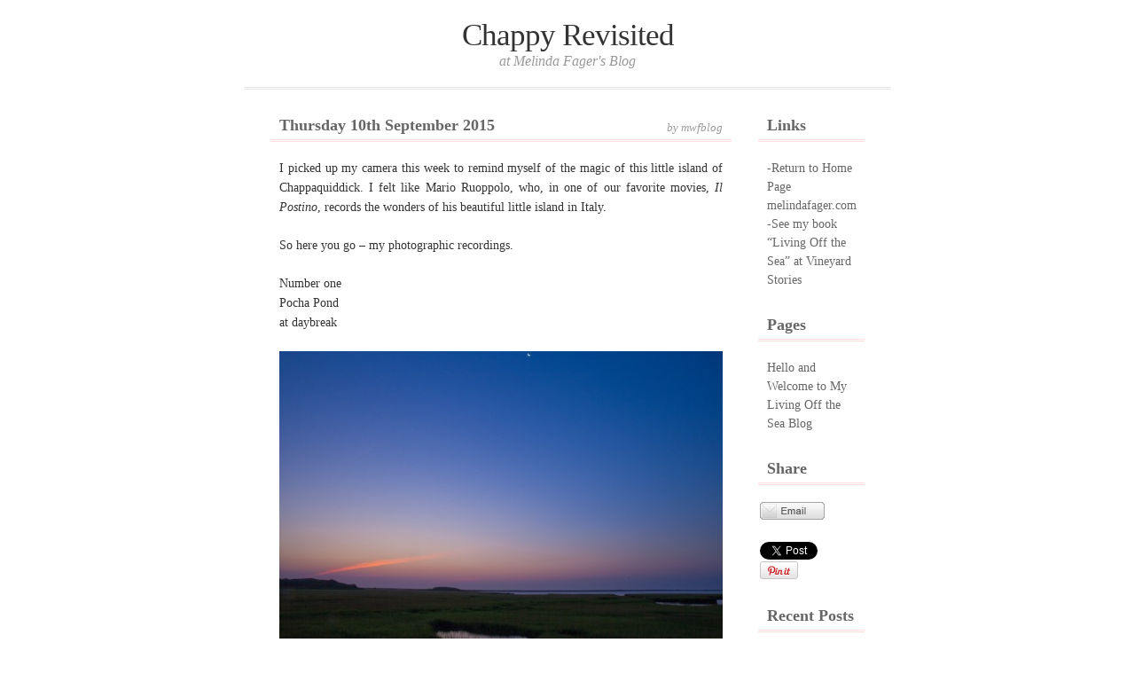

--- FILE ---
content_type: text/html; charset=UTF-8
request_url: http://blog.melindafager.com/?p=267
body_size: 3937
content:
<!DOCTYPE html PUBLIC "-//W3C//DTD XHTML 1.1//EN" "http://www.w3.org/TR/xhtml11/DTD/xhtml11.dtd">
<html xmlns="http://www.w3.org/1999/xhtml" version="-//W3C//DTD XHTML 1.1//EN" lang="en-US" xml:lang="en-US" >
<head profile="http://gmpg.org/xfn/11">
	<title>  Chappy Revisited | Melinda Fager&#039;s Blog</title>
	<meta http-equiv="Content-Type" content="text/html; charset=UTF-8" />
	<meta name="template" content="Dear Diary" />
	<meta name="description" content="a blog for summertime on a small island: blue fish and sandy roads" />
	<link rel="stylesheet" type="text/css" media="screen" href="http://blog.melindafager.com/wp-content/themes/dear-diary/style.css" />
	<link rel="pingback" href="http://blog.melindafager.com/xmlrpc.php" />
					<link rel="alternate" type="application/rss+xml" title="Melinda Fager&#039;s Blog &raquo; Feed" href="http://blog.melindafager.com/?feed=rss2" />
<link rel="alternate" type="application/rss+xml" title="Melinda Fager&#039;s Blog &raquo; Comments Feed" href="http://blog.melindafager.com/?feed=comments-rss2" />
<link rel="alternate" type="application/rss+xml" title="Melinda Fager&#039;s Blog &raquo; Chappy Revisited Comments Feed" href="http://blog.melindafager.com/?feed=rss2&#038;p=267" />
<link rel='stylesheet' id='mr_social_sharing-css'  href='http://blog.melindafager.com/wp-content/plugins/social-sharing-toolkit/style_2.1.2.css?ver=4.0.38' type='text/css' media='all' />
<script type='text/javascript' src='http://blog.melindafager.com/wp-includes/js/jquery/jquery.js?ver=1.11.1'></script>
<script type='text/javascript' src='http://blog.melindafager.com/wp-includes/js/jquery/jquery-migrate.min.js?ver=1.2.1'></script>
<script type='text/javascript' src='http://blog.melindafager.com/wp-content/themes/dear-diary/script.js?ver=4.0.38'></script>
<link rel="EditURI" type="application/rsd+xml" title="RSD" href="http://blog.melindafager.com/xmlrpc.php?rsd" />
<link rel="wlwmanifest" type="application/wlwmanifest+xml" href="http://blog.melindafager.com/wp-includes/wlwmanifest.xml" /> 
<link rel='prev' title='Blues in Red' href='http://blog.melindafager.com/?p=255' />
<link rel='next' title='Glorious' href='http://blog.melindafager.com/?p=286' />
<meta name="generator" content="WordPress 4.0.38" />
<link rel='canonical' href='http://blog.melindafager.com/?p=267' />
<link rel='shortlink' href='http://blog.melindafager.com/?p=267' />
	<style type="text/css">.recentcomments a{display:inline !important;padding:0 !important;margin:0 !important;}</style>
</head>

<body>
<div id="wrapper">
	<div id="header">
			<div id="title">
			<h1><a href="http://blog.melindafager.com/?p=267">Chappy Revisited</a></h1>
			<span>at <a href="http://blog.melindafager.com">Melinda Fager&#039;s Blog</a> <a href="?s=%20" id="searchlink">Search for posts</a></span>
		</div>
		<form method="get" id="searchform" action="http://blog.melindafager.com/">
			<h1>Find results for <input type="text" value="" name="s" id="s" /> <input type="submit" id="searchsubmit" value="Search" /></h1>
			<span>at <a href="http://blog.melindafager.com">Melinda Fager&#039;s Blog</a> <a href="?" id="cancelsearch">Cancel search</a></span>
		</form>
		</div>
	<div class="inner clearfix">
			<div id="posts">
					<div class="post">
							<div class="title">
					<h2>Thursday 10th September 2015</h2>
					<span class="date">by mwfblog</span>
				</div>
							<div class="entry">
					<p>I picked up my camera this week to remind myself of the magic of this little island of Chappaquiddick. I felt like Mario Ruoppolo, who, in one of our favorite movies, <em>Il Postino</em>, records the wonders of his beautiful little island in Italy.</p>
<p>So here you go &#8211; my photographic recordings.</p>
<p>Number one<br />
Pocha Pond<br />
at daybreak</p>
<p><a href="http://blog.melindafager.com/wp-content/uploads/2015/09/1-daybreak.jpg"><img class="aligncenter size-medium wp-image-268" src="http://blog.melindafager.com/wp-content/uploads/2015/09/1-daybreak-500x333.jpg" alt="1 daybreak" width="500" height="333" /></a></p>
<p>Number two<br />
Pocha Pond<br />
revisited</p>
<p><a href="http://blog.melindafager.com/wp-content/uploads/2015/09/2-revisited.jpg"><img class="aligncenter size-medium wp-image-269" src="http://blog.melindafager.com/wp-content/uploads/2015/09/2-revisited-500x333.jpg" alt="2 revisited" width="500" height="333" /></a></p>
<p>Number three<br />
Royal &amp; Ancient Clubhouse<br />
at dusk for night golf</p>
<p><a href="http://blog.melindafager.com/wp-content/uploads/2015/09/3-royal-and-ancient.jpg"><img class="aligncenter size-medium wp-image-270" src="http://blog.melindafager.com/wp-content/uploads/2015/09/3-royal-and-ancient-266x400.jpg" alt="3 royal and ancient" width="266" height="400" /></a></p>
<p><a href="http://blog.melindafager.com/wp-content/uploads/2015/09/4-club-house.jpg"><img class="aligncenter size-medium wp-image-271" src="http://blog.melindafager.com/wp-content/uploads/2015/09/4-club-house-500x333.jpg" alt="4 club house" width="500" height="333" /></a></p>
<p>Number four<br />
salt marsh at Katama<br />
morning fog</p>
<p><a href="http://blog.melindafager.com/wp-content/uploads/2015/09/5-fog-at-katama-salt-marsh.jpg"><img class="aligncenter size-medium wp-image-272" src="http://blog.melindafager.com/wp-content/uploads/2015/09/5-fog-at-katama-salt-marsh-500x333.jpg" alt="5 fog at katama salt marsh" width="500" height="333" /></a></p>
<p>Number five<br />
bountiful beach plums<br />
jelly making in the kitchen</p>
<p><a href="http://blog.melindafager.com/wp-content/uploads/2015/09/6-IMG_8386.jpg"><img class="aligncenter size-medium wp-image-273" src="http://blog.melindafager.com/wp-content/uploads/2015/09/6-IMG_8386-500x333.jpg" alt="6 IMG_8386" width="500" height="333" /></a> <a href="http://blog.melindafager.com/wp-content/uploads/2015/09/7-beach-plum-2.jpg"><img class="aligncenter size-medium wp-image-274" src="http://blog.melindafager.com/wp-content/uploads/2015/09/7-beach-plum-2-500x333.jpg" alt="7 beach plum 2" width="500" height="333" /></a> <a href="http://blog.melindafager.com/wp-content/uploads/2015/09/8-beach-plum-3.jpg"><img class="aligncenter size-medium wp-image-275" src="http://blog.melindafager.com/wp-content/uploads/2015/09/8-beach-plum-3-500x333.jpg" alt="8 beach plum 3" width="500" height="333" /></a></p>
<p>Number six<br />
down by the bay<br />
calm after the storm</p>
<p><a href="http://blog.melindafager.com/wp-content/uploads/2015/09/9-bay-after-storm.jpg"><img class="aligncenter size-medium wp-image-276" src="http://blog.melindafager.com/wp-content/uploads/2015/09/9-bay-after-storm-500x333.jpg" alt="9 bay after storm" width="500" height="333" /></a></p>

				<div class="mr_social_sharing_wrapper">
				<!-- Social Sharing Toolkit v2.1.2 | http://www.active-bits.nl/support/social-sharing-toolkit/ --></div>										<a href="http://blog.melindafager.com/?p=267#comments" title="Comments">No Comments</a>
&nbsp; &nbsp; <a href="http://blog.melindafager.com/?p=267#comments" title="Comments">Add Comment</a>
									</div>
			</div>
<div class="clearfix" style="margin-bottom:20px"></div>
			<div class="sep">&middot; &middot; &middot; &loz; &loz; &loz; &middot; &middot; &middot;</div>
			<div class="comments">

<!-- You can start editing here. -->
			<!-- If comments are open, but there are no comments. -->
	
		<div id="respond" class="clearfix">
		<div class="title"><h3>Leave a Reply</h3></div>
		<div class="cancel-comment-reply">
			<small><a rel="nofollow" id="cancel-comment-reply-link" href="/?p=267#respond" style="display:none;">Click here to cancel reply.</a></small>
		</div>
					<form action="http://blog.melindafager.com/wp-comments-post.php" method="post" id="commentform">
							<p>
					<input class="text" type="text" name="author" id="author" value="" size="22" tabindex="1" aria-required='true' />
					<label for="author"><small>Name (required)</small></label>
				</p>
				<p>
					<input class="text" type="text" name="email" id="email" value="" size="22" tabindex="2" aria-required='true' />
					<label for="email"><small>E-mail Address (will not be published) (required)</small></label>
				</p>
				<p>
					<input class="text" type="text" name="url" id="url" value="" size="22" tabindex="3" />
					<label for="url"><small>Website</small></label>
				</p>
							<p>
					<textarea name="comment" id="comment" cols="100%" rows="10" tabindex="4"></textarea>
				</p>
				<p>
					<input name="submit" type="submit" id="submit" tabindex="5" value="Submit Comment" />
					<input type='hidden' name='comment_post_ID' value='267' id='comment_post_ID' />
<input type='hidden' name='comment_parent' id='comment_parent' value='0' />
				</p>
							</form>
			</div>
</div>					<div class="navigation">
				<div class="alignleft"></div>
				<div class="alignright"></div>
			</div>
		</div>
		<div class="months">
			<div class="widget"><div class="title">Links</div><div class="menu-links-container"><ul id="menu-links" class="menu"><li id="menu-item-116" class="menu-item menu-item-type-custom menu-item-object-custom menu-item-116"><a href="http://melindafager.com">-Return to Home Page melindafager.com</a></li>
<li id="menu-item-166" class="menu-item menu-item-type-custom menu-item-object-custom menu-item-166"><a href="http://vineyardstories.com/book.php/25/Living-off-the-Sea">-See my book &#8220;Living Off the Sea&#8221; at Vineyard Stories</a></li>
</ul></div></div><div class="widget"><form role="search" method="get" id="searchform" class="searchform" action="http://blog.melindafager.com/">
				<div>
					<label class="screen-reader-text" for="s">Search for:</label>
					<input type="text" value="" name="s" id="s" />
					<input type="submit" id="searchsubmit" value="Search" />
				</div>
			</form></div><div class="widget"><div class="title">Pages</div>		<ul>
			<li class="page_item page-item-17"><a href="http://blog.melindafager.com/?page_id=17">Hello and Welcome to My Living Off the Sea Blog</a></li>
		</ul>
		</div><div class="widget"><div class="title">Share</div>
				<div class="mr_social_sharing_wrapper">
				<!-- Social Sharing Toolkit v2.1.2 | http://www.active-bits.nl/support/social-sharing-toolkit/ --><div class="mr_social_sharing"><a href="mailto:?subject=Share&amp;body=http://blog.melindafager.com/?p=267" target="_blank"><img src="http://blog.melindafager.com/wp-content/plugins/social-sharing-toolkit/images/buttons/email.png" class="nopin" alt="Share via email" title="Share via email"/></a></div><div class="mr_social_sharing"><span style="display: inline-block; width: 90px; height: 21px; overflow: hidden;"><div class="fb-like" data-href="http://blog.melindafager.com/?p=267" data-send="false" data-layout="button_count" data-width="90" data-show-faces="false"></div></span></div><div class="mr_social_sharing"><a href="https://twitter.com/share" class="twitter-share-button" data-count="horizontal" data-url="http://blog.melindafager.com/?p=267" data-text="Share"></a></div><div class="mr_social_sharing"><a href="http://pinterest.com/pin/create/button/?url=http%3A%2F%2Fblog.melindafager.com%2F%3Fp%3D267&amp;media=http%3A%2F%2Fblog.melindafager.com%2Fwp-content%2Fuploads%2F2015%2F09%2F1-daybreak-500x333.jpg&amp;description=Share" class="pin-it-button" count-layout="horizontal"><img border="0" src="//assets.pinterest.com/images/PinExt.png" title="Pin It" /></a></div></div></div>		<div class="widget">		<div class="title">Recent Posts</div>		<ul>
					<li>
				<a href="http://blog.melindafager.com/?p=325">Derby Fever!</a>
						</li>
					<li>
				<a href="http://blog.melindafager.com/?p=304">Derby Days</a>
						</li>
					<li>
				<a href="http://blog.melindafager.com/?p=286">Glorious</a>
						</li>
					<li>
				<a href="http://blog.melindafager.com/?p=267">Chappy Revisited</a>
						</li>
					<li>
				<a href="http://blog.melindafager.com/?p=255">Blues in Red</a>
						</li>
				</ul>
		</div><div class="widget"><div class="title">Recent Comments</div><ul id="recentcomments"><li class="recentcomments"><span class="comment-author-link">Ruth Tilghman</span> on <a href="http://blog.melindafager.com/?p=286#comment-7751">Glorious</a></li><li class="recentcomments"><span class="comment-author-link">angela</span> on <a href="http://blog.melindafager.com/?p=325#comment-7732">Derby Fever!</a></li><li class="recentcomments"><span class="comment-author-link"><a href='http://www.vineyardstories.com' rel='external nofollow' class='url'>Jan Pogue</a></span> on <a href="http://blog.melindafager.com/?p=219#comment-222">Dana in the Dog Days of Summer</a></li><li class="recentcomments"><span class="comment-author-link">laura</span> on <a href="http://blog.melindafager.com/?p=52#comment-117">Breeding Sanctuary</a></li><li class="recentcomments"><span class="comment-author-link"><a href='http://www.vineyardstories.com' rel='external nofollow' class='url'>Jan Pogue</a></span> on <a href="http://blog.melindafager.com/?p=193#comment-116">Slip Away Farm</a></li></ul></div><div class="widget"><div class="title">Archives</div>		<ul>
	<li><a href='http://blog.melindafager.com/?m=201509'>September 2015</a></li>
	<li><a href='http://blog.melindafager.com/?m=201310'>October 2013</a></li>
	<li><a href='http://blog.melindafager.com/?m=201309'>September 2013</a></li>
	<li><a href='http://blog.melindafager.com/?m=201308'>August 2013</a></li>
	<li><a href='http://blog.melindafager.com/?m=201307'>July 2013</a></li>
	<li><a href='http://blog.melindafager.com/?m=201306'>June 2013</a></li>
	<li><a href='http://blog.melindafager.com/?m=201305'>May 2013</a></li>
	<li><a href='http://blog.melindafager.com/?m=201304'>April 2013</a></li>
		</ul>
</div><div class="widget"><div class="title">Categories</div>		<ul>
	<li class="cat-item cat-item-1"><a href="http://blog.melindafager.com/?cat=1" >From Melinda</a>
</li>
		</ul>
</div>		</div>
	
	</div>
	<div id="footer">
		<div class="text">Copyright &copy; 2013 <a href="http://blog.melindafager.com" target="_blank">Melinda Fager</a></div>
	</div>
</div>
<!-- 32 queries, 0.325 seconds -->
</body>
<script type='text/javascript' src='http://blog.melindafager.com/wp-includes/js/comment-reply.min.js?ver=4.0.38'></script>
<script type='text/javascript' src='http://s0.wp.com/wp-content/js/devicepx-jetpack.js?ver=202605'></script>
<script type='text/javascript' src='http://blog.melindafager.com/wp-content/plugins/social-sharing-toolkit/script_2.1.2.js?ver=4.0.38'></script>
<script type='text/javascript' src='http://blog.melindafager.com/wp-content/plugins/social-sharing-toolkit/includes/buttons/button.facebook.js?ver=4.0.38'></script>
<script type='text/javascript' src='http://connect.facebook.net/en_US/all.js?ver=4.0.38#xfbml=1'></script>
<script type='text/javascript' src='https://platform.twitter.com/widgets.js?ver=4.0.38'></script>
<script type='text/javascript' src='http://assets.pinterest.com/js/pinit.js?ver=4.0.38'></script>
</html>

--- FILE ---
content_type: text/css
request_url: http://blog.melindafager.com/wp-content/themes/dear-diary/style.css
body_size: 2917
content:
/*
Theme Name: Dear Diary
Theme URI: http://deanjrobinson.com/projects/dear-diary/
Description: Pure and simple, minimalistic blog, ideal for a basic diary or journal without all the fuss.
Version: 1.0.2
Author: Dean Robinson
Author URI: http://deanjrobinson.com
Tags: white, one-column, fixed-width
*/

/* Customised YUI Reset */
html{color:#000;background:#FFF;}
body,div,dl,dt,dd,ul,ol,li,h1,h2,h3,h4,h5,h6,pre,code,form,fieldset,legend,input,textarea,p,blockquote,th,td{margin:0;padding:0;}
table{border-collapse:collapse;border-spacing:0;}
fieldset,img{border:0;}
address,caption,cite,code,dfn,em,strong,th,var{font-style:normal;font-weight:normal;}
li{list-style:none;}
caption,th{text-align:left;}
h1{font-size:100%;font-weight:normal;}
.entry h1,h2,h3,h4,h5,h6{font-size:100%;font-weight:bold;}
q:before,q:after{content:'';}
abbr,acronym {border:0;font-variant:normal;}
sup {vertical-align:text-top;}
sub {vertical-align:text-bottom;}
input,textarea,select{font-family:inherit;font-size:inherit;font-weight:inherit;}
input,textarea,select{*font-size:100%;}
legend{color:#000;}
table {font-size:inherit;font:100%;}
pre,code,kbd,samp,tt{font-family:monospace;*font-size:108%;line-height:100%;}
/* end reset */

body {background:#FFF;margin:0;font-family: "Warnock Pro", "Goudy Old Style","Adobe Caslon Pro", "Palatino","Book Antiqua",serif;font-size:14px;}
.caps {font-size:.92em;}
.amp {color:#666; font-size:1.05em;font-family:"Warnock Pro", "Baskerville", "Goudy Old Style","Palatino","Book Antiqua",serif; font-style:italic;}    
.dquo {margin-left:-.28em;margin-right:0.1em;line-height:0.6em;}
.quo {margin-left:-.23em;margin-right:0.1em;line-height:0.6em;}
a,a:active,a:focus{-moz-outline-style:none;color:#666;}
a:hover{color:#06C;}
img { -ms-interpolation-mode:bicubic; }
strong{font-weight:bold;}
em{font-style:italic;}

#posts, #archive, .months {display:inline;float:left;position:relative;}

#wrapper {width:730px;margin:0px auto;position:relative;} /*700*/
.inner{width:700px;margin-left:30px;padding-bottom:20px;position:relative;} /*670*/
#header {color:#333;padding:20px 14px;font-size:2.5em;text-align:center;margin:0px;border-bottom:3px double #e6e6e6;}
#header h1 {letter-spacing:-1px;}
#header a {color:#333;text-decoration:none;}
#header a:hover {color:#666;}
#header span { font-size:16px;display:block;color:#999;font-style:italic; }
#header span a {color:#999;}
#header #searchlink, #header #cancelsearch {display:none;color:#06C;margin-left:20px;}
#header:hover #searchlink, #header:hover #cancelsearch {display:inline;}
#searchform {display:none;}
#searchform h1 {margin-bottom:-2px;}
#searchform input {-moz-appearance:none;-webkit-appearance:none;color:#333;}
#searchform input#s {background:rgba(255, 255, 200, 0.25);border:0;width:250px;padding:1px 0;}
#searchform input#s:hover, #searchform input#s:focus, #searchform input#s:active {background:#FFC;}
#searchform input#searchsubmit {background:#EEE;border:none;padding:0 10px;}
#searchform input#searchsubmit:hover, #searchform input#searchsubmit:focus, #searchform input#searchsubmit:active {background:#DDD;}
#posts { width:520px;margin:0px;}
#archive { width:670px;} /*640*/
.post, .comments, #respond { margin: 30px 0px;}
.post div.title, .post li.title, .comments div.title { font-size:1.3em;color:#666;font-weight:bold;margin-bottom:10px;padding:0 10px 5px;position:relative;border-bottom:3px double #fdd;}
.post div.title h2, .comments div.title h3 {font-size:1em;margin:0;}
.post div.title h2 a, .comments div.title h3 a {color:#666;text-decoration:none;}
.post div.title h2 a:hover, .comments div.title h3 a:hover {color:#333;}
.post div.title .date { font-size:0.7em;font-weight:normal;color:#999;font-style:italic;position:absolute;right:10px;bottom:5px;}
.post .entry { text-align: justify; margin-bottom: 20px;color:#333;}
.post .entry blockquote {margin:0;}
.post .entry h1 {font-size:1.3em;}
.post .entry h2 {font-size:1.2em;}
.post .entry h3 {font-size:1.1em;}
.post .entry h1, .post .entry h2,.post .entry h3, .post .entry h4, .post .entry h5, .post .entry h6, .post .entry p, .post .entry address {line-height:22px;padding:0 10px;margin:19px 0 21px;}
.post .entry dl, .post .entry ul, .post .entry ol {margin:19px 0 21px;}
.post .entry ul ul, .post .entry ol ol {margin:0;border-bottom:0;}
.post .entry li {line-height:21px;padding:0 10px;list-style-position:inside;padding:0 30px;}
.post .entry dt, .post .entry dd {line-height:21px;padding:0 10px;list-style-position:inside;}
.post .entry dt {font-weight:bold;padding:0 10px;}
.post .entry dd {font-style:italic;padding:0 20px;}
.post .entry ul li {list-style-type:disc;}
.post .entry ol li {list-style-type:decimal;}
.post .entry p img {vertical-align:bottom;}
.post .entry p code {font-size:0.9em;}
.post .entry blockquote p {padding:0 50px;font-style:italic;}
.post .entry pre {line-height:22px;padding:0 10px;margin:19px 0 21px;overflow-x:auto;font-size:0.9em;}
.post .entry a {color:#333;text-decoration:underline;}
.post .entry a:hover {color:#06C;}
.sep { font-family:"Lucida Grande";text-align:center; color:#CCC;line-height:21px;}

.archive ul { list-style-type:none;margin:0 0 20px 0;padding:0;}
.archive .month-title {margin-bottom:0;font-weight:bold;margin-top:22px;font-size:1.2em;font-variant:small-caps;}
.archive ul li { padding:0 50px 0 10px;position:relative;line-height:22px;}
.archive ul li span.date { color:#999;position:absolute;left:0;font-size:0.8em;width:50px;top:0;border-right:1px solid #FDD;text-align:right;padding-right:10px;}
.archive ul li a {color:#333;text-decoration:none;margin-left:65px;}
.archive ul li a:hover {color:#666;}
.archive ul li.month-title a {color:#333;margin-left:0px;}
.archive ul li.month-title a:hover {color:#666;}
.archive ul li a.commentslink {position:absolute;right:10px;font-size:0.8em;}

.months {margin-top:30px;margin-left:30px;width:120px;} /*90*/
.months .title { font-size:1.3em;color:#666;font-weight:bold;margin-bottom:19px;padding:0 10px 5px;position:relative;border-bottom:3px double #fdd;}
.months .title a {color:#666;text-decoration:none;}
.months .title a:hover {color:#333;}
.months ul {list-style-type:none;padding:0;margin:0;font-size:14px;}
.months ul li {padding:0 10px;line-height:21px;}
.months ul li a {color:#666;text-decoration:none;}
.months ul li a:hover {color:#333;}
.months ul li.active a {color:#333;background-color:#FFD;}
.months .menu, .months .widget {margin-bottom:30px;}

.navigation {position:relative;margin:20px 170px 0 0;height:17px;}
.comments .navigation {margin-right:0;margin-bottom:20px;}
.navigation .alignleft {width:40%;position:absolute;left:10px;text-align:left;}
.navigation .alignright {width:40%;position:absolute;right:10px;text-align:right;}
.navigation a {color:#999;text-decoration:none;}
.navigation a:hover {color:#333;}

h3.comments {padding: 0;margin: 40px auto 20px ;}
.commentlist {margin:20px 0 0;padding: 0;text-align: justify;}
.commentlist li {margin: 0 0 40px;list-style: none;position:relative;}
.commentlist li, #commentform input, #commentform textarea {font-family: "Warnock Pro", "Goudy Old Style","Adobe Caslon Pro", "Palatino","Book Antiqua",serif;}
.commentlist li ul li {font-size: 1em;}
.commentlist li .avatar { position:absolute;right:0;top:47px;padding: 5px 10px 5px;}
.commentlist cite, .commentlist cite a {font-weight: bold;font-style: normal;}
.cancel-comment-reply, .commentlist p, .commentlist .comment-body li, .commentlist div.reply, #respond p {line-height:22px;padding:0 10px;margin:19px 0 21px;}
.commentlist p {margin-bottom:0;padding:0 52px 0 10px;}
.commentlist .comment-body ul {margin:0;padding:0;}
.commentlist .comment-body li {list-style-position:inside;padding:0 52px 0 30px !important;margin:19px 0 21px !important;border-top:1px solid #DDEEFF !important;}
.commentlist .comment-author {font-size:1.1em;color:#666;font-weight:bold;margin-bottom:10px;padding:0 10px 5px;position:relative;border-bottom:3px double #fdd;border-bottom:3px double #EEE;}
.commentlist .comment-author a {color:#666;text-decoration:none;}
.commentlist .comment-author a:hover {color:#333;text-decoration:underline;}
.commentlist div.reply {padding:0 52px 0 10px;}
.commentlist .comment-meta {position:absolute;top:4px;right:10px;font-size:11px;font-style:italic;}
.commentlist div.reply {margin:0;border-top:0;font-size:11px;}
.commentlist div.reply a, .commentlist .comment-meta a {color:#999;text-decoration:none;}
.commentlist .comment-meta a.comment-edit-link {color:#CCC;}
#commentform {color:#333;}
#commentform input.text {width:200px;background:rgba(255,255,200,0.25);border:0 none;font-size:14px;line-height:21px;height:21px;padding:0 6px;-moz-appearance:none;-webkit-appearance:none;vertical-align:top;}
#commentform label {font-weight:bold;font-size:1.1em;padding-left:10px;}
#commentform textarea {width: 488px;background:rgba(255,255,200,0.25);border:0 none;font-size:14px;line-height:22px;padding: 0 6px;-moz-appearance:none;-webkit-appearance:none;height:131px;}
#commentform textarea:active, #commentform textarea:focus {outline:0;}
.children #commentform textarea {width:98%;}
#commentform p:last-child {padding-bottom:22px;}
#commentform #submit {-moz-appearance:none;-webkit-appearance:none;border:0;background:#EEE;height:21px;vertical-align:top;font-weight:bold;padding:0 10px;}
#commentform #submit:hover, #commentform #submit:focus, #commentform #submit:active {background:#DDD;}
.children { padding: 0 0 0 20px; margin-top:40px;border-left:3px double #DEF;}
.nocomments {text-align: center;margin: 0;padding: 0;}

.aligncenter,div.aligncenter {display: block;margin-left: auto;margin-right: auto;}
.alignleft {float: left;}
.alignright {float: right;}
.wp-caption {border: 1px solid #ddd;text-align: center;background-color: #f3f3f3;padding-top: 4px;margin: 10px;-moz-border-radius: 3px;-khtml-border-radius: 3px;-webkit-border-radius: 3px;border-radius: 3px;}
.wp-caption img {margin: 0;padding: 0;border: 0 none;}
.wp-caption p.wp-caption-text {font-size: 11px;line-height: 17px;padding: 0 4px 5px;margin: 0;}

#footer {color:#333;padding:20px 14px;text-align:center;margin-top:20px;border-top:3px double #e6e6e6;}
#footer .fin {font-size:2.5em;letter-spacing:-1px;}
#footer .text {font-style:italic;color:#AAA;font-size:12px;}
#footer .text a {color:#AAA;}

.clearfix:after{clear:both;content:'.';display:block;visibility:hidden;height:0}.clearfix{display:inline-block}* html .clearfix{height:1%}.clearfix{display:block}

#title span { display:block; margin:auto; width:440px; }

--- FILE ---
content_type: text/javascript
request_url: http://blog.melindafager.com/wp-content/themes/dear-diary/script.js?ver=4.0.38
body_size: 165
content:
(function($){
	$(document).ready(function(){
		$('#searchlink').click(function(event){
			event.preventDefault();
			$('#title').hide();
			$('#searchform').show();
		});
		$('#cancelsearch').click(function(event){
			event.preventDefault();
			$('#title').show();
			$('#searchform').hide();
		});
	});
})(jQuery);